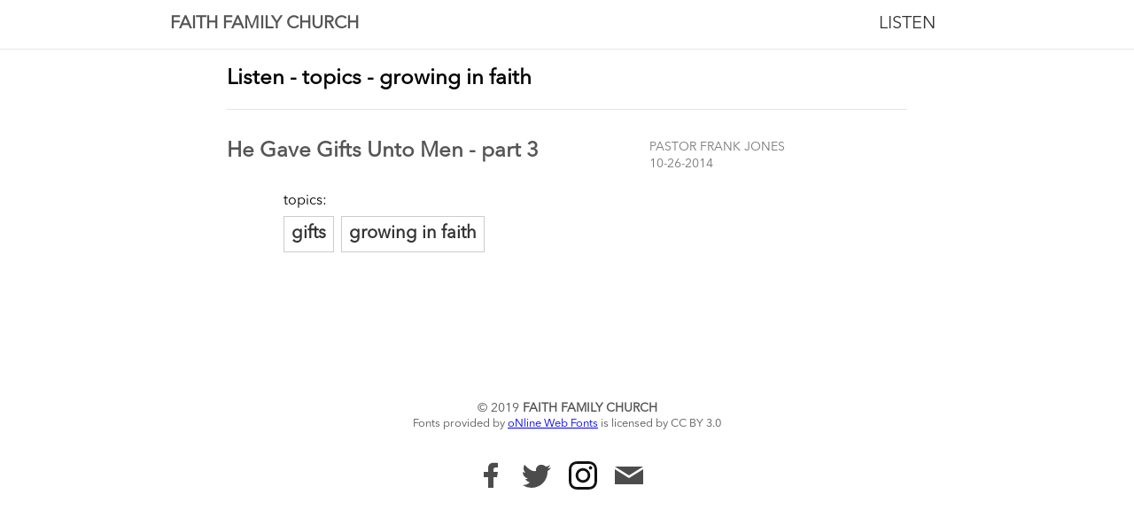

--- FILE ---
content_type: text/html; charset=utf-8
request_url: https://myffc.org/topics/growing-in-faith/index.html
body_size: 3140
content:
<!DOCTYPE html>
<html>
  <head>
    <meta charset="utf-8">
    <title>Faith Family Church</title>
    <meta name="description" content="FFC Wesbsite and Podcast, Taylors, SC, Jesus, Christianity, faith, Rhema" />
    <meta charset="utf-8" />
    <meta name="viewport" content="width=device-width">
    <link rel="icon" type="image/ico" href="/assets/images/favicon.ico">
    <link rel="stylesheet" href="/assets/css/tachyons.min.css"/>
    <link rel="stylesheet" href="/assets/css/myffc.css">
<!--    <link rel="stylesheet" href="/assets/css/fa.min.css"> -->
  </head>
  <body class="avenir">

<header class="avenir bb b--black-10 ttu">

<nav class="db dt-l w-100 mw8 center border-box pa3 ph5-l">
  <a class="db dtc-l v-mid mid-gray link dim w-100 w-30-l tc f6 f4-l tl-l mb2 mb0-l b" href="/" title="Home">Faith Family Church</a>
  <div class="db dtc-l v-mid w-100 w-70-l tc tr-l">
    <a class="link dim dark-gray f6 f4-l dib mr3 mr4-l" href="/sermons/" title="Listen Online">Listen</a>
<!--    <a class="link dim dark-gray f6 f4-l dib ml3 ml4-l" href="/pages/give" title="Give Online">Give</a>. -->
  </div>
</nav>

</header>
<section class="mw7 center">
  <h2 class="ph3 ph0-l">Listen - topics - growing in faith</h2>

  <article class="pv4 bt b--black-10 ph3 ph0-l">
    <div class="flex flex-column flex-row-ns">
      <div class="w-100 w-60-ns pr3-ns order-2 order-1-ns">
        <h1 class="f3 mt0 lh-title"><a class="mid-gray link dim" href="/sermons/2014-10-26-He-Gave-Gifts-Unto-Men-part-3">He Gave Gifts Unto Men - part 3</a></h1>
      </div>
      <div class="pl3-ns order-1 order-2-ns mb4 mb0-ns w-100 w-40-ns">
      <p class="f6 lh-copy gray mv0"><span class="ttu">Pastor Frank Jones</span></p>
      <time class="f6 db gray">10-26-2014</time>
      </div>
    </div>
    <ul class="list ph3 ph5-ns">
        <li class="dib mr1 mb2">topics:<li>
        <li class="dib mr1 mb2">
          <a class="f6 f4-ns b db pa2 link dim dark-gray ba b--black-20" href="/topics/gifts/" title="topics for gifts">gifts</a>
        </li>
        <li class="dib mr1 mb2">
          <a class="f6 f4-ns b db pa2 link dim dark-gray ba b--black-20" href="/topics/growing-in-faith/" title="topics for growing in faith">growing in faith</a>
        </li>
    </ul>
</article>


    <div class="flex items-center justify-center pa4">

    </div>


</section>


<footer class="pv4 ph3 ph5-m ph6-l mid-gray">
  <div class="tc mt3">
  <small class="f6 db tc">© 2019 <b class="ttu">Faith Family Church</b></small>
  <small>Fonts provided by <a href="http://www.onlinewebfonts.com">oNline Web Fonts</a> is licensed by CC BY 3.0</small><br/><br/>
<!--  <small><a style="background-color:black;color:white;text-decoration:none;padding:4px 6px;font-family:-apple-system, BlinkMacSystemFont, &quot;San Francisco&quot;, &quot;Helvetica Neue&quot;, Helvetica, Ubuntu, Roboto, Noto, &quot;Segoe UI&quot;, Arial, sans-serif;font-size:12px;font-weight:bold;line-height:1.2;display:inline-block;border-radius:3px;" href="https://unsplash.com/@joannakosinska?utm_medium=referral&amp;utm_campaign=photographer-credit&amp;utm_content=creditBadge" target="_blank" rel="noopener noreferrer" title="Download free do whatever you want high-resolution photos from Joanna Kosinska"><span style="display:inline-block;padding:2px 3px;"><svg xmlns="http://www.w3.org/2000/svg" style="height:12px;width:auto;position:relative;vertical-align:middle;top:-1px;fill:white;" viewBox="0 0 32 32"><title></title><path d="M20.8 18.1c0 2.7-2.2 4.8-4.8 4.8s-4.8-2.1-4.8-4.8c0-2.7 2.2-4.8 4.8-4.8 2.7.1 4.8 2.2 4.8 4.8zm11.2-7.4v14.9c0 2.3-1.9 4.3-4.3 4.3h-23.4c-2.4 0-4.3-1.9-4.3-4.3v-15c0-2.3 1.9-4.3 4.3-4.3h3.7l.8-2.3c.4-1.1 1.7-2 2.9-2h8.6c1.2 0 2.5.9 2.9 2l.8 2.4h3.7c2.4 0 4.3 1.9 4.3 4.3zm-8.6 7.5c0-4.1-3.3-7.5-7.5-7.5-4.1 0-7.5 3.4-7.5 7.5s3.3 7.5 7.5 7.5c4.2-.1 7.5-3.4 7.5-7.5z"></path></svg></span><span style="display:inline-block;padding:2px 3px;">Joanna Kosinska</span></a></small> -->
</div>
  <div class="tc mt3">
    <a href="https://www.facebook.com/truenorthsc" class="link dim dib mr3 black-70" title="Faith Family Church">
        <svg class="db w2 h2" data-icon="facebook" viewBox="0 0 32 32" fill="currentColor">
          <title >facebook icon</title>
          <path d="M8 12 L13 12 L13 8 C13 2 17 1 24 2 L24 7 C20 7 19 7 19 10 L19 12 L24 12 L23 18 L19 18 L19 30 L13 30 L13 18 L8 18 z"
          ></path>
        </svg>
      </a>
      <a href="https://twitter.com/truenorthsc" class="link dim dib mr3 black-70">
        <svg class="db w2 h2" data-icon="twitter" viewBox="0 0 32 32"
          fill="currentColor" >
          <title >twitter icon</title>
          <path d="M2 4 C6 8 10 12 15 11 A6 6 0 0 1 22 4 A6 6 0 0 1 26 6 A8 8 0 0 0 31 4 A8 8 0 0 1 28 8 A8 8 0 0 0 32 7 A8 8 0 0 1 28 11 A18 18 0 0 1 10 30 A18 18 0 0 1 0 27 A12 12 0 0 0 8 24 A8 8 0 0 1 3 20 A8 8 0 0 0 6 19.5 A8 8 0 0 1 0 12 A8 8 0 0 0 3 13 A8 8 0 0 1 2 4"
          ></path>
        </svg>
      </a>
      <a class="link hover-silver near-black dib h2 w2 mr3" href="https://instagram.com/truenorthsc" title="Instagram">
    <svg fill="currentColor" xmlns="http://www.w3.org/2000/svg" viewBox="0 0 16 16" fill-rule="evenodd" clip-rule="evenodd" stroke-linejoin="round" stroke-miterlimit="1.414"><path d="M8 0C5.827 0 5.555.01 4.702.048 3.85.088 3.27.222 2.76.42c-.526.204-.973.478-1.417.923-.445.444-.72.89-.923 1.417-.198.51-.333 1.09-.372 1.942C.008 5.555 0 5.827 0 8s.01 2.445.048 3.298c.04.852.174 1.433.372 1.942.204.526.478.973.923 1.417.444.445.89.72 1.417.923.51.198 1.09.333 1.942.372.853.04 1.125.048 3.298.048s2.445-.01 3.298-.048c.852-.04 1.433-.174 1.942-.372.526-.204.973-.478 1.417-.923.445-.444.72-.89.923-1.417.198-.51.333-1.09.372-1.942.04-.853.048-1.125.048-3.298s-.01-2.445-.048-3.298c-.04-.852-.174-1.433-.372-1.942-.204-.526-.478-.973-.923-1.417-.444-.445-.89-.72-1.417-.923-.51-.198-1.09-.333-1.942-.372C10.445.008 10.173 0 8 0zm0 1.44c2.136 0 2.39.01 3.233.048.78.036 1.203.166 1.485.276.374.145.64.318.92.598.28.28.453.546.598.92.11.282.24.705.276 1.485.038.844.047 1.097.047 3.233s-.01 2.39-.048 3.233c-.036.78-.166 1.203-.276 1.485-.145.374-.318.64-.598.92-.28.28-.546.453-.92.598-.282.11-.705.24-1.485.276-.844.038-1.097.047-3.233.047s-2.39-.01-3.233-.048c-.78-.036-1.203-.166-1.485-.276-.374-.145-.64-.318-.92-.598-.28-.28-.453-.546-.598-.92-.11-.282-.24-.705-.276-1.485C1.45 10.39 1.44 10.136 1.44 8s.01-2.39.048-3.233c.036-.78.166-1.203.276-1.485.145-.374.318-.64.598-.92.28-.28.546-.453.92-.598.282-.11.705-.24 1.485-.276C5.61 1.45 5.864 1.44 8 1.44zm0 2.452c-2.27 0-4.108 1.84-4.108 4.108 0 2.27 1.84 4.108 4.108 4.108 2.27 0 4.108-1.84 4.108-4.108 0-2.27-1.84-4.108-4.108-4.108zm0 6.775c-1.473 0-2.667-1.194-2.667-2.667 0-1.473 1.194-2.667 2.667-2.667 1.473 0 2.667 1.194 2.667 2.667 0 1.473-1.194 2.667-2.667 2.667zm5.23-6.937c0 .53-.43.96-.96.96s-.96-.43-.96-.96.43-.96.96-.96.96.43.96.96z"/></svg>
  </a>
    <a href="mailto:info@tnc.sc" class="link dim dib mr3 black-70" title="email info@tnc.sc">
      <svg id="mail" xmlns="http://www.w3.org/2000/svg" viewBox="0 0 32 32" width="32" height="32" fill="currentcolor">
        <path d="M0 6 L16 16 L32 6 z M0 9 L0 26 L32 26 L32 9 L16 19 z"></path>
      </svg>
    </a>
  </div>
</footer>
<!-- Default Statcounter code for Faith Family Church http://myffc.org -->
<script type="text/javascript">
var sc_project=11984542;
var sc_invisible=1;
var sc_security="bf1cc844";
var sc_https=1;
</script>
<script type="text/javascript"
src="https://www.statcounter.com/counter/counter.js" async></script>
<noscript><div class="statcounter"><a title="Web Analytics"
href="https://statcounter.com/" target="_blank"><img class="statcounter"
src="https://c.statcounter.com/11984542/0/bf1cc844/1/" alt="Web
Analytics"></a></div></noscript>
<!-- End of Statcounter Code -->
</body>
</html>
